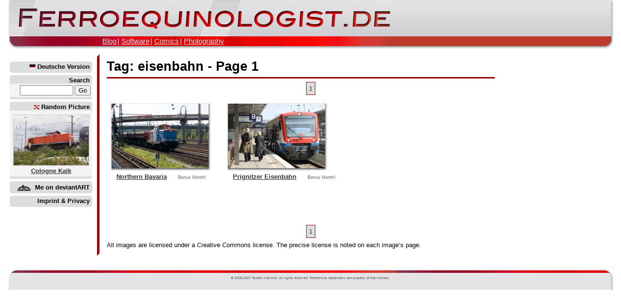

--- FILE ---
content_type: text/html; charset=UTF-8
request_url: https://www.ferroequinologist.de/en/photos/tag/eisenbahn/page1
body_size: 1712
content:
<!DOCTYPE HTML PUBLIC "-//W3C//DTD HTML 4.01//EN" "http://www.w3.org/TR/html4/strict.dtd">
<html>
	<head>
		<title>Ferroequinologist.de - Tag: eisenbahn - Page 1</title>
		<meta http-equiv="Content-Type" content="text/html;charset=ISO-8859-1">
		<meta name="viewport" content="width=1024">
		<link rel="canonical" href="http://ferroequinologist.de/en/photos/tag/eisenbahn/page1">
		<link rel="stylesheet" type="text/css" href="/common/styles3.css">
		<link rel="stylesheet" type="text/css" href="/common/gallery.css">
		<script type="text/javascript">
		function checkForAdmin()
		{
			var username = document.getElementById("name").value;
			if (username == "Torsten" || username == "Torsten Kammer" || username == "torsten" || username == "torsten kammer")
				document.getElementById("passwd").parentNode.style.display = "block";
			else
				document.getElementById("passwd").parentNode.style.display = "none";
		}
		function addCheckHandler()
		{
			var element = document.getElementById('name');
			if (!element) return;
			element.addEventListener('keydown', checkForAdmin, false);
			element.addEventListener('keyup', checkForAdmin, false);
			element.addEventListener('change', checkForAdmin, false);
			document.getElementById("passwd").parentNode.style.display = "none";
		}
		window.addEventListener("load", addCheckHandler, false);
		</script>
	</head>
	<body>
		<div id="banner"><span id="leftEdge"></span><span id="rightEdge"></span><a rel="top" href="/en/blog/"><img src="/common/banner.jpg" alt="Ferroequinologist.de"></a></div>
		<div id="primaryNavContainer">
			<span id="leftCorner"></span>
			<span id="rightCorner"></span>
			<ul id="primaryNav">
				<li ><a href="/en/blog/">Blog</a></li>
				<li ><a href="/en/software/">Software</a></li>
				<li ><a href="/en/comics/">Comics</a></li>
				<li><a href="/en/photos/">Photography</a></li>			</ul>
		</div>
		<div id="all" style="width:1024px;">
		<ul id="secondaryNav">
			<li style="line-height:0px;"><div class="t1"></div><div class="t2"></div><div class="t3"></div><div class="m" style="line-height:12px;"><h1><a rel="alternate" hreflang="en" href="http://ferroequinologist.de/de/photos/tag/eisenbahn/seite1"><img src="/common/german.gif" alt=""> Deutsche Version</a></h1></div><div class="b1"></div><div class="b2"></div><div class="b3"></div></li><li style="line-height:0px;"><div class="t1"></div><div class="t2"></div><div class="t3"></div><div class="m" style="line-height:12px;"><h1>Search</h1><form class="searchForm" method="GET" action="http://ferroequinologist.de/en/photos/search"><input class="searchField" type="search" name="q" id="q" value=""><input class="searchSubmit" type="submit" value="Go"><input type="hidden" id="p" name="p" value="1"></form></div><div class="b1"></div><div class="b2"></div><div class="b3"></div></li><li style="line-height:0px;"><div class="t1"></div><div class="t2"></div><div class="t3"></div><div class="m" style="line-height:12px;"><h1><img src="/common/random.gif" alt=""> Random Picture</h1><div class="sidebarimage entry-summary"><a href="/en/photos/Cologne+Kalk"><img src="/images/thumb_koelnkalk_feq.jpg" alt=""></a><div class="caption entry-title"><a href="/en/photos/Cologne+Kalk">Cologne Kalk</a></div></div></div><div class="b1"></div><div class="b2"></div><div class="b3"></div></li><li style="line-height:0px;"><div class="t1"></div><div class="t2"></div><div class="t3"></div><div class="m" style="line-height:12px;"><h1><span class="feedicon"><a rel="external" href="http://zcochrane.deviantart.com"><object data="/common/dabutton_dark.svg" type="image/svg+xml" height="12" width="27" style="width:27px; height:12px;"><param name="src" value="/common/dabutton_dark.svg"><img src="/common/dabutton.gif" alt="DeviantArt.com"></object></a></span> <a href="http://zcochrane.deviantart.com">Me on deviantART</a></h1></div><div class="b1"></div><div class="b2"></div><div class="b3"></div></li><li style="line-height:0px;"><div class="t1"></div><div class="t2"></div><div class="t3"></div><div class="m" style="line-height:12px;"><h1><a href="/en/impressum/" rel="author">Imprint &amp; Privacy</a></h1></div><div class="b1"></div><div class="b2"></div><div class="b3"></div></li>		</ul>
		<div id="content" style="width:800px;">
		<h1>Tag: eisenbahn - Page 1</h1><ol class="galleryPageNavigation "><li class="current"><a href="/en/photos/tag/eisenbahn/page1">1</a></li></ol><div class="galleryframe"><div class="galleryimage"><div class="d1"><div class="d2"><div class="d3"><div class="d4"><div class="d5"><div class="d6"><div class="d7"><div class="d8"><a href="/en/photos/Northern+Bavaria"><img src="/images/thumb_nordbayern_feq.jpg" alt="Northern Bavaria"></a></div></div></div></div></div></div></div></div></div><div class="caption"><a href="/en/photos/Northern+Bavaria">Northern Bavaria</a><div class="posted"> Bonus Month! </div></div></div><div class="galleryframe"><div class="galleryimage"><div class="d1"><div class="d2"><div class="d3"><div class="d4"><div class="d5"><div class="d6"><div class="d7"><div class="d8"><a href="/en/photos/Prignitzer+Eisenbahn"><img src="/images/thumb_prignitzer.jpg" alt="Prignitzer Eisenbahn"></a></div></div></div></div></div></div></div></div></div><div class="caption"><a href="/en/photos/Prignitzer+Eisenbahn">Prignitzer Eisenbahn</a><div class="posted"> Bonus Month! </div></div></div><ol class="galleryPageNavigation bottom"><li class="current"><a href="/en/photos/tag/eisenbahn/page1">1</a></li></ol><div style="clear:left;">All images are licensed under a Creative Commons license. The precise license is noted on each image&rsquo;s page.</div>		</div>
		</div>
		<div id="footerContainer">
			<div id="f_left"><div id="f_l_top"></div></div>
			<div id="f_right"><div id="f_r_top"></div></div>
			<div id="footer">
			<p>&copy; 2006-2007 Torsten Kammer. All rights reserved. References trademarks are property of their owners.</p>			</div>
		</div>
	</body>
</html>

--- FILE ---
content_type: text/css
request_url: https://www.ferroequinologist.de/common/styles3.css
body_size: 3027
content:
body
{
	background-color: white;
	margin: 0px;
	padding: 0px;
	font-family: /*GraublauWeb,*/ Helvetica, Arial, Verdana, sans-serif;
	font-size:10pt;
}

ol.comments
{
	list-style:none;
	margin: 0px;
	padding: 0px;
}
ol.comments blockquote
{
	margin: 0px;
	padding: 0px;
}
ol.comments cite
{
	font-style: normal;
}

img#topbanner
{
	border-width: 0px;
}

p
{
	text-align:justify;
}

h1
{
	font-size:2em;
	font-weight:bold;
	margin:0px;
	border-bottom-color:#980000;
	border-bottom-width:3px;
	border-bottom-style:solid;
	padding-bottom:6px;
}
div.post h2, div.post .posttitle
{
	border-bottom-color:#980000;
	border-bottom-width:2px;
	border-bottom-style:solid;
	padding-bottom:4px;
	color:black;
	margin-left: 0px;
	margin-bottom: 0px;
	margin-right: 0px;
	margin-top: 0px;
}
div.post
{
	margin: 15px 5px;
	padding: 0px;
	font-size:9pt;	
	color:#333;
	background-color: #f4f4f4;
}
div.post div.m
{
	padding: 0px 9px;
	margin: 0px;
	border-color:#dddddd;
	border-style:none solid;
	border-width:0px 1px;
}
div.post div.t1, div.post div.t2, div.post div.b1, div.post div.b2
{
	height:10px;
	width:10px;
}
div.post div.t1
{
	background-image:URL(p_tr.gif);
	float:right;
}
div.post div.t2
{
	background-image:URL(p_tl.gif);
	float:left;
}
div.post div.t3
{
	margin-left:10px;
	height:9px;
	width:555px;
	border-color:#dddddd;
	border-top-style:solid;
	border-top-width:1px;
}

div.post div.b1
{
	background-image:URL(p_br.gif);
	float:right;
}
div.post div.b2
{
	background-image:URL(p_bl.gif);
	float:left;
}
div.post div.b3
{
	margin-left:10px;
	height:9px;
	width:555px;
	border-color:#dddddd;
	border-bottom-style:solid;
	border-bottom-width:1px;
}

div.post p
{
	margin-top:1em;
	margin-bottom:0px;
}

div.post p.postfooter
{
	/*border-top-color:#980000;
	border-top-width:1px;
	border-top-style:solid;*/
	padding-top:4px;
	padding-bottom:0px;
	margin-bottom:0px;
}
div.post p.postfooter span
{
	font-size:0.8em;
	float:right;
	color:#666;
	margin-bottom:0px;
}

p.warning
{
	float:right;
	color:#666;
	margin-top:0px;
}
p.warning::before
{
	content: "! ";
	font-weight:bold;
	color:#B90022;
}

ul h1
{
	border: none;
}
a:link
{
	color:#333333;
	text-decoration:underline;
}
a:hover
{
	color:#B90022;
	text-decoration:underline;
}
a:active
{
	color:#676767;
	text-decoration:underline;
}
a:visited
{
	color:#333333;
	text-decoration:underline;
}

abbr
{
	border:none;
}
h1 a:link, h2 a:link, h3 a:link, h1 a:visited, h2 a:visited, h3 a:visited
{
	color:#000000;
	text-decoration:none;
}

h1 a:hover, h2 a:hover, h3 a:hover
{
	color:#333333;
	text-decoration:underline;
}

div#banner
{
	margin-right: 10px;
	margin-left: 10px;
	margin-bottom: 0px;
	background-image: url(/common/stripe.gif);
	background-color: #e3e3e3;
	height: 75px;
	min-width:820px;
}
span#leftEdge
{
	float:left;
	background-image:URL(shadow_left_edge.gif);
	height:75px;
	width: 10px;
	display:block;
}
span#rightEdge
{
	float:right;
	background-image:URL(shadow_right_edge.gif);
	height:75px;
	width: 10px;
	display:block;
}
ul#primaryNav
{
	list-style: none;
	padding-left: 200px;
	font-size:15px;
	margin:0px;
	max-height:35px;
	height:35px;
	background-image:URL(shadow_bottom.gif);
}
div#primaryNavContainer
{
	margin-right: 10px;
	margin-left: 10px;
	margin-top: 0px;
	margin-bottom: 15px;
	background-image: URL(/common/redbar.gif);
	background-repeat: repeat-y;
	background-color: #bd3929;
	max-height:20px;
	height:20px;
	min-width:820px;
}
span#leftCorner
{
	float:left;
	background-image:URL(shadow_left_corner.gif);
	height:30px;
	width: 25px;
	display:block;
}
span#rightCorner
{
	height: 30px;
	width: 25px;
	background-image: url(shadow_right_corner.gif);
	float:right;
}
		
ul#primaryNav li
{
	display: block;
	float:left;
	padding: 1px;
	color: #E4E4E6;
	max-height:35px;
	height:35px;
}
ul#primaryNav li:before
{
	content: "  | ";
}
ul#primaryNav li:first-child:before
{
	content: "";
}
ul#primaryNav li a
{
	color: #E4E4E6;
}
ul#primaryNav li a:active
{
	color: #CFCED1
}		
ul#secondaryNav
{
	margin-bottom: 0px;
	padding-left: 0px;
	padding-bottom: .5em;
	padding-right: 10px;
	padding-top: 10px;
	margin-left: 0px;
	border-left-style: none;
	border-bottom-style: none;
	border-right-style: solid;
	border-top-style: solid;
	border-top-color:white;
	border-top-width:5px;
	border-right-color: #980000;
	border-right-width: 5px;
	float:left;
	width:200px;
	margin:0px;
	margin-top: 0px;
	margin-right: 0px;
	list-style: none;
	width: 170px;
	overflow:hidden;
}
ul#secondaryNav > li
{
	margin-left: 0px;
	margin-bottom: 5px;
	margin-right: 0px;
	margin-top: 0px;
/*	border-color: #dddddd;
	border-width: 1px;
	border-style: solid;*/
	background-color: #f4f4f4;
	text-align: right;
	padding: 0em;
}
ul#secondaryNav > li div.t1, ul#secondaryNav > li div.t2, ul#secondaryNav > li div.b1, ul#secondaryNav > li div.b2
{
	height:5px;
	width:5px;
}
ul#secondaryNav > li div.t1
{
	background-image:URL(s_tr.gif);
	float:right;
	background-color:#dddddd;
}
ul#secondaryNav > li div.t2
{
	background-image:URL(s_tl.gif);
	float:left;
	background-color:#dddddd;
}
ul#secondaryNav > li div.t3
{
	margin-left:5px;
	height:5px;
	width:160px;
	margin-right:5px;
	background-color:#dddddd;
}

ul#secondaryNav > li div.b1
{
	background-image:URL(s_br.gif);
	float:right;
	background-color:#dddddd;
}
ul#secondaryNav > li div.b2
{
	background-image:URL(s_bl.gif);
	float:left;
	background-color:#dddddd;
}
ul#secondaryNav > li div.b3
{
	margin-left:5px;
	height:4px;
	width:160px;
	border-color:#dddddd;
	border-bottom-style:solid;
	border-bottom-width:1px;
	background-color:#dddddd;
}

ul#secondaryNav > li > div > h1
{
	margin: 0em;
	
	padding:0px 5px;
	padding-bottom:1px;
	
	font-size:1em;
	font-weight:bold;
	background-color:#dddddd;
}

ul#secondaryNav > li > div > div.hfeed > div.hentry > h1
{
	margin: 0em;
	
	padding:0px 5px;
	padding-bottom:1px;
	
	font-size:1em;
	font-weight:bold;
	background-color:#dddddd;
}
ul#secondaryNav > li > div > ul
{
	list-style:none;
	margin:0px;
	padding:0px;
}
ul#secondaryNav > li > div > ul > li
{
	font-size:0.75em;
	margin:0.5em;
	padding-left:1em;
	padding-right:0em;
	padding-top:0em;
	padding-bottom:0em;
}
ul#secondaryNav > li > div > ul > li > p
{
	text-align:justify;
}
ul#secondaryNav > li > div > ul > li > p.autor
{
	color:#676767;
	text-align: right;
}

div#content
{
	margin-top: 0px;
	text-align: justify;
	padding-left: 15px;
	padding-bottom: 10px;
	padding-right: 15px;
	padding-top: 10px;
	border-left-style: solid;
	border-left-color: #980000;
	border-left-width: 5px;
	border-bottom-style: solid;
	border-bottom-color: white;
	border-bottom-width: 5px;
	color:black;
	margin-left: 180px;
}
div#footerContainer
{
	margin-top: 20px;
	margin-left: 10px;
	margin-right: 10px;
	background-image:URL(bottom_shadow_top.gif);
	background-repeat:repeat-x;
	padding-top:10px;
	padding-left:0px;
	padding-right:0px;
	clear:both;
	text-align:center;
}
div#footerContainer div#f_left
{
	height: 50px;
	width: 25px;
	margin-top:-10px;
	background-image: url(bottom_shadow_left.gif);
	background-repeat:repeat-y;
	background-position:left;
	float:left;
}
div#footerContainer div#f_left div#f_l_top
{
	height:25px;
	width:25px;
	margin:0px;
	background-image: url(bottom_shadow_topleft.gif);
}
div#footerContainer div#f_right
{
	height: 50px;
	width: 25px;
	margin-top:-10px;
	background-image: url(bottom_shadow_right.gif);
	background-repeat:repeat-y;
	background-position:right;
	float:right;
}
div#footerContainer div#f_right div#f_r_top
{
	height:25px;
	width:25px;
	margin:0px;
	background-image: url(bottom_shadow_topright.gif);
}

div#footer
{
	background-color: #E4E4E6;
	color: #676767;
	margin:0px 10px;
	padding:5px;
	height:25px;
	padding-top:10px;
	background-image:URL(/common/redbar.gif);
	background-repeat: repeat-x;
	font-size:0.55em;
	text-align:center;
}
div#footer p
{
	padding:0px;
	margin:0.1em;
	text-align:center;
}
div#all
{
	clear: both;
	margin-left: 20px;
	border-style: none;
	width:800px;
}
div.sidebarimage
{
	text-align:center;
	margin:5px;
	line-height:0px;
}
div.sidebarimage img
{
	text-align: right;
	max-width: 155px;
	max-height: 155px;
}
div.gallerynav
{
	text-align:center;
	max-width:155px;
	width:155px;
	//background-color:rgb(221, 221, 221);
	background-color: rgb(103, 103, 103);
	color:white;
	margin:5px;
	padding:3px;
}
div.gallerynav div.caption
{
	font-weight:normal;
	font-size:0.75em;
	padding:2px 0px;
}
div.gallerynav div.caption a:link
{
	color:white;
}
div.gallerynav div.caption a:visited
{
	color:rgb(221, 221, 221);
}
div.gallerynav div.caption a:hover
{
	color:rgb(185, 0, 34);
}
div.sidebarimage img
{
	display:right;
	border-width:2px;
	border-style:solid;
	border-color:#ddd;
	margin:3px 0px;
}
div.sidebarimage div.caption
{
	font-weight:bold;
	line-height:1em;
}
div.image
{
	float:left;
	background-color:#E6E6E6;
	border-color:#dddddd;
	border-width:3px;
	border-style:solid;
	margin:10px;
	padding:0px;
	font-weight:bold;
	font-size:0.8em;
	line-height:0px;
}
div.image img
{
	margin:0px;
	padding:0px;
}

table
{
	font-size:0.7em;
	border-collapse:collapse;
	table-layout:fixed;
}
table th
{
	border-color: #9A0025;
	border-width:1px;
	border-style:solid;
	background-color: #e4e4e6;
}
table td
{
	border-color: #000;
	border-width:1px;
	border-style:solid;
}
table ul, table ol
{
	margin-left:0.5em;
	padding-left:0em;
	list-style-position:inside;
}
table ul li, table ol li
{
	margin-left:0px;
	padding-left:0px;
}
form textarea
{
	resize:vertical;
	width:100%;
}
form.dev textarea
{
	font-family:Monaco, "Courier New", Courier;
	font-size:9pt;
	line-height:10pt;
	margin:0px;
	padding:2px;
}
form.dev div.mainView
{
	display: table;
}
form.dev div.lineNumber
{
	font-family:Monaco, "Courier New", Courier;
	font-size:9px;
	line-height:10px;
	margin:0px;
	padding:2px;
	display:table-cell;
}
form.dev div.mainView textarea
{
	display:table-cell;
}
div.aside
{
	background-color:#E4E4E6;
	padding:0.5em;
	margin:0.5em;
	border-style:solid;
	border-width:0.1em;
	border-color:#0022B9;
	font-size:0.8em;
}

pre
{
	width:535px;
	max-height:300px;
	overflow:scroll;
	padding:0.5em;
	border-style:solid;
	border-width:0.1em;
	border-color:#0022B9;
	background-color:#E4E4E6;
	font-size:0.8em;
}


p.warnung
{
	background-color:#E4E4E6;
	padding:0.5em;
	border-style:solid;
	border-width:0.1em;
	border-color:#B90022;
}
p.warnung::before
{
	content: "! ";
	font-weight:bold;
	color:#B90022;
}
p.success::before
{
	content: "! ";
	font-weight:bold;
	color:#00B922;
}
p.success
{
	background-color:#E4E4E6;
	padding:0.5em;
	border-style:solid;
	border-width:0.1em;
	border-color:#00B922;
}
p.sending::before
{
	content: "! ";
	font-weight:bold;
	color:#B9B922;
}
p.sending
{
	background-color:#E4E4E6;
	padding:0.5em;
	border-style:solid;
	border-width:0.1em;
	border-color:#B9B922;
}

form div.formline input
{
	display:block;
	margin-left:20%;
	width:75%;
}
form div.formline textarea
{
	display:block;
	width:75%;
	height:10em;
}

/* Kommentare */

form#commentSendForm table
{
	width:530px;
	margin:5px;
	border-color:#555556;
	border-width:1px;
	border-style:solid;
}

form#commentSendForm table tr td.label
{
	width:150px;
	font-size:11px;
	font-weight:bold;
	border-right-color:#555556;
	border-right-width:1px;
	border-right-style:solid;
	background-color:#E4E4E6;
	text-align:right;
}

form#commentSendForm table td
{
	border-color:#555556;
	border-style:none;
	padding:5px;
	vertical-align:top;
}

form#commentSendForm table td input
{
	width:355px;
}

form#commentSendForm table td textarea
{
	width:355px;
	height:100px;
}

form#commentSendForm td.submitfield
{
	border-top-width:1px;
	border-top-style:solid;
	background-color:#F0F0F2;
	text-align:right;
}

form#commentSendForm td.submitfield input
{
	width:150px;
	display-style:block;
}
form#commentSendForm p#commentSendStatus
{
	width:300px;
	margin:0px;
	text-align:left;
	float:left;
	border-width:1px;
	border-style:solid;
}

.hidden
{
	display:none;
}

div.comment
{
	margin-top:30px;
}

div.comment h3
{
	font-weight: bold;
	padding:0px;
	margin:0px 5px;
	font-size:1.2em;
}
div.post div.timestamp
{
	float:right;
	padding:0px;
	color:#999;
	font-size:0.9em;
}

div.post.admin h3 span
{
	font-weight:normal;
	font-size:0.5em;
	text-transform: uppercase;
}
div.post.admin h3 a
{
	color:#980000;
}

div.comment h3
{
	margin:0px;
	padding:0px;
}
div.comment label
{
    display: -moz-inline-stack; /* Isn't it odd, how you sometimes find code that is standards-compatible, works in any browser, including IE6, but not in freaking Firefox? */
    display: inline-block;
    text-align: right;
    padding-right:5px;
    width:110px;
}
div.comment label.high
{
	height:200px;
}
div.comment input
{
	width:410px;
	margin:0px;
	padding:0px;
}
div.comment input.button
{
	margin-left:115px;
	width:auto;
}
div.comment textarea
{
	width:410px;
	height:200px;
	vertical-align:bottom;
}
div.comment label span
{
	display: block;
	text-align:right;
}
div.comment p
{
	margin-top: 1em;
	margin-bottom: 0px;
}

form
{
	margin:0px;
}

li.monthlist ul
{
	list-style:none;
	margin:0px;
	padding:0px;
	word-spacing:1px;
}
li.monthlist ul li
{
	display:inline;
}

span.feedicon
{
	display: inline;
	margin:0px 5px;
	padding:0px;
	position:relative;
	top:3px;
}
span#feedicon a
{
	margin:0px;
	padding:0px;
	text-decoration:none;
}
span#feedicon object
{
	margin:0px;
	padding:0px;
	width:16px;
	height:16px;
}
span#feedicon img
{
	margin:0px;
	padding:0px;
	border-width:0px;
}

p.articletime
{
	color:#666;
	font-size:0.9em;
	text-align:right;
}

img
{
	border-width:0px;
}

form.searchForm
{
	padding:3px;
}

form.searchForm input.searchField
{
	width: 110px;
	margin-right: 3px;
}

form input[type=checkbox]
{
	width:10px;
}

--- FILE ---
content_type: text/css
request_url: https://www.ferroequinologist.de/common/gallery.css
body_size: 692
content:
/* Styles für Gallerie */

table.exif td, table.exif th
{
	border:0;
	background:none;
}

table.exif th
{
	text-align:right;
}

ol.galleryPageNavigation
{
	list-style-type: none;
	text-align:center;
}
ol.galleryPageNavigation.bottom
{
	clear: both;
}

ol.galleryPageNavigation li
{
	display: inline;
}

ol.galleryPageNavigation li a
{
	border-color: #DDDDDD;
	border-width: 1px;
	border-style: solid;
	margin:2px;
	padding:5px;
	text-decoration: none;
	background-color: #F4F4F4;
}

ol.galleryPageNavigation li.current a
{
	border-color: #980000;
	background-color: #DDDDDD;
}

ol.galleryPageNavigation li a:hover
{
	background-color: #DDDDDD;
	color: white;
}

div.galleryimage
{
	margin-top:10px;
	margin-bottom:10px;
	float:left;
}
div.gallerynotes
{
	margin-top:0px;
	width: 570px;
	clear:left;
}
div.gallerynotes div.t3, div.gallerynotes div.b3
{
	width:550px;
}
div.gallerydata
{
	margin-top:0px;
	float:right;
	width:200px;
	max-width:200px;
}
div.gallerydata div.t3, div.gallerydata div.b3
{
	width:180px;
}
div.gallerydata p
{
	text-align:left;
	margin:0px;
	margin-bottom:5px;
}
div.gallerydata p.license
{
	margin-bottom:0px;
}
div.galleryimage div.d1
{
	background-image:URL(imageshadow_t.gif);
	background-repeat:repeat-x;
	background-position:top;
	line-height:0px;
}
div.galleryimage div.d2
{
	background-image:URL(imageshadow_b.gif);
	background-repeat:repeat-x;
	background-position:bottom;
	line-height:0px;
}
div.galleryimage div.d3
{
	line-height:0px;
	background-image:URL(imageshadow_l.gif);
	background-repeat:repeat-y;
	background-position:left;
}
div.galleryimage div.d4
{
	line-height:0px;
	background-image:URL(imageshadow_r.gif);
	background-repeat:repeat-y;
	background-position:right;
}
div.galleryimage div.d5
{
	line-height:0px;
	background-image:URL(imageshadow_tl.gif);
	background-repeat:no-repeat;
	background-position:top left;
}
div.galleryimage div.d6
{
	line-height:0px;
	background-image:URL(imageshadow_tr.gif);
	background-repeat:no-repeat;
	background-position:top right;
}
div.galleryimage div.d7
{
	line-height:0px;
	background-image:URL(imageshadow_bl.gif);
	background-repeat:no-repeat;
	background-position:bottom left;
}
div.galleryimage div.d8
{
	padding:20px;
	line-height:0px;
	background-image:URL(imageshadow_br.gif);
	background-repeat:no-repeat;
	background-position:bottom right;
}
div.galleryframe
{
	height:266px;
	width:240px;
	float:left;
}
div.galleryframe div.galleryimage
{
	margin:0px;
}
div.galleryframe div.caption
{
	margin:0px;
	width:240px;
	clear:left;
	margin-left:20px;
	font-weight:bold;
	text-align:left;
}
div.galleryframe div.caption div.posted
{
	font-weight:normal;
	color:#666;
	font-size:9px;
	display:inline;
	margin-left:20px;
}

div.galleryframe div.d8
{
	padding:10px;
}


--- FILE ---
content_type: image/svg+xml
request_url: https://www.ferroequinologist.de/common/dabutton_dark.svg
body_size: 2899
content:
<?xml version="1.0" encoding="utf-8"?>
<!-- Generator: Adobe Illustrator 13.0.2, SVG Export Plug-In . SVG Version: 6.00 Build 14948)  -->
<!DOCTYPE svg PUBLIC "-//W3C//DTD SVG 1.1//EN" "http://www.w3.org/Graphics/SVG/1.1/DTD/svg11.dtd">
<svg version="1.1" id="Ebene_1" xmlns="http://www.w3.org/2000/svg" xmlns:xlink="http://www.w3.org/1999/xlink" x="0px" y="0px"
	 width="27px" height="12px" viewBox="0 0 245.297 109.373" enable-background="new 0 0 245.297 109.373"
	 xml:space="preserve">
	 <rect fill="#dddddd" width="245.297" height="109.373" />
<path d="M86.064,85.136V44.614c-27.746,7.688-38.003,24.469-41.013,40.521H86.064L86.064,85.136z M118.99,0.093v21.953
	c1.215-0.021,2.435-0.033,3.658-0.033c33.843,0,64.483,8.394,86.661,21.966c22.179,13.572,35.896,32.321,35.896,53.031
	c0,4.18-0.56,8.278-1.633,12.271h-5.862h-37.541h-73.862v-7.316V85.136v-37.48c13.419,0.254,24.229,1.911,32.926,4.55v32.93h41.013
	c-4.077-21.747-21.456-44.831-77.597-44.831c-1.238,0-2.458,0.011-3.658,0.033v44.797v24.146H86.064H45.126H8.328H1.724
	c-1.074-3.993-1.632-8.092-1.632-12.271c0-20.71,13.717-39.459,35.896-53.031c13.828-8.462,30.945-14.911,50.077-18.568V3.108
	C96.676,1.303,107.709,0.275,118.99,0.093L118.99,0.093z"/>
<path fill="none" stroke="#000000" stroke-width="0.1829" stroke-miterlimit="3.8637" d="M86.064,85.136V44.614
	c-27.746,7.688-38.003,24.469-41.013,40.521H86.064L86.064,85.136z M118.99,0.093v21.953c1.215-0.021,2.435-0.033,3.658-0.033
	c33.843,0,64.483,8.394,86.661,21.966c22.179,13.572,35.896,32.321,35.896,53.031c0,4.18-0.56,8.278-1.633,12.271h-5.862h-37.541
	h-73.862v-7.316V85.136v-37.48c13.419,0.254,24.229,1.911,32.926,4.55v32.93h41.013c-4.077-21.747-21.456-44.831-77.597-44.831
	c-1.238,0-2.458,0.011-3.658,0.033v44.797v24.146H86.064H45.126H8.328H1.724c-1.074-3.993-1.632-8.092-1.632-12.271
	c0-20.71,13.717-39.459,35.896-53.031c13.828-8.462,30.945-14.911,50.077-18.568V3.108C96.676,1.303,107.709,0.275,118.99,0.093
	L118.99,0.093z"/>
<linearGradient id="SVGID_1_" gradientUnits="userSpaceOnUse" x1="122.6479" y1="101" x2="122.6479" y2="7">
	<stop  offset="0" style="stop-color:#8A9491"/>
	<stop  offset="1" style="stop-color:#2C312F"/>
</linearGradient>
<path fill="url(#SVGID_1_)" d="M86.064,37.066c-31.498,8.072-44.51,27.017-48.205,46.721l-1.625,8.665h57.146V9.381
	c5.984-0.832,12.092-1.411,18.292-1.724v84.795v9.513H93.381H45.126H8.328c-0.208-1.638-0.92-3.29-0.92-4.955
	c0-17.201,11.422-33.954,32.398-46.79c12.679-7.758,28.471-13.805,46.258-17.354V37.066L86.064,37.066z M237.575,101.965h-37.406
	h-66.546V85.136V55.277c6.995,0.453,13.052,1.34,18.292,2.55v34.625h57.146l-1.625-8.665c-4.887-26.064-26.078-50.799-84.789-50.799
	c-1.236,0-2.456,0.011-3.658,0.033v-3.657c1.214-0.022,2.434-0.034,3.658-0.034c32.72,0,61.99,8.13,82.842,20.89
	c20.975,12.836,32.397,29.589,32.397,46.79C237.888,98.675,237.782,100.327,237.575,101.965L237.575,101.965z"/>
</svg>
